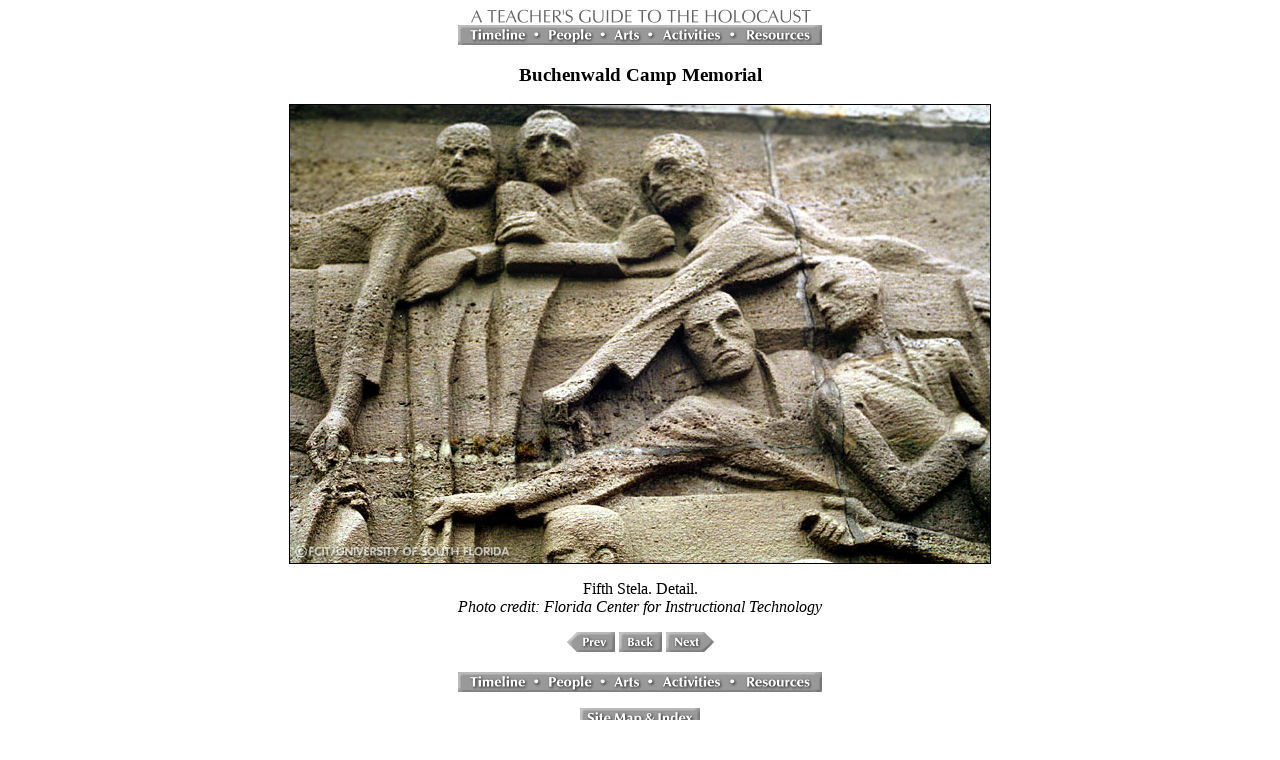

--- FILE ---
content_type: text/html; charset=utf-8
request_url: http://fcit.usf.edu/holocaust/GALL35R/BWMEM18.HTM
body_size: 1989
content:
<html><HEAD><title>Buchenwald Camp Memorial</title><meta name="description" content="Holocaust photograph: Buchenwald Camp Memorial, Stelae Road"><meta name="keywords" content="Buchenwald Camp, Stelae Road, Buchenwald,  Holocaust, Holocaust photograph"></head><body bgcolor="#FFFFFF" LINK="#003366" VLINK="#333333" ALINK="#993333"><BLOCKQUOTE> <center><a href="../default.htm"><img src="../I/top.gif" WIDTH="347" HEIGHT="17" border="0"></a><br><img src="../I/menubar.gif" WIDTH="364" HEIGHT="20" border="0" USEMAP="#menubar"><p><H3>Buchenwald Camp Memorial</H3><P><IMG SRC="../PICS35/BWMEM18.JPG" WIDTH=700 HEIGHT=458 BORDER=1><p>Fifth Stela.   Detail.<br><i>Photo credit:  Florida Center for Instructional Technology </i><p><a href="BWMEM17.HTM"><img src="../I/prev.gif" width=48 height=20 alt="[previous photo]" border=0></A><a href="../RESOURCE/GALLERY/BWMEM.HTM#BWMEM18"><img src="../I/backbttn.gif" border="0" WIDTH="43" HEIGHT="20" alt="[back]"></a><a href="BWMEM19.HTM"><img src="../I/next.gif" width=48 height=20 alt="[next photo]" border=0></A><p><img src="../I/menubar.gif" WIDTH="364" HEIGHT="20" border="0" USEMAP="#menubar"><p><a href="../sitemap/sitemap.htm"><img src="../I/mapdex.gif" width="120" height="20" border="0"></a><p><a href="../default.htm">A Teacher's Guide to the Holocaust</a><br><font size="-1">Produced by the Florida Center for Instructional Technology,<br>College of Education, University of South Florida &copy; 1997-2013.</FONT></center><map name="menubar"><area shape="rect" coords="01,02 76,18" href="../timeline/timeline.htm" alt="Timeline"><area shape="rect" coords="83,01 144,19" href="../people/people.htm" alt="People"><area shape="rect" coords="150,01 190,19" href="../arts/arts.htm" alt="Arts"><area shape="rect" coords="198,01 271,19" href="../activity/activity.htm" alt="Activities"><area shape="rect" coords="279,01 363,18" href="../resource/resource.htm" alt="Resources"></MAP><P><BR><P></BLOCKQUOTE></BODY></HTML>